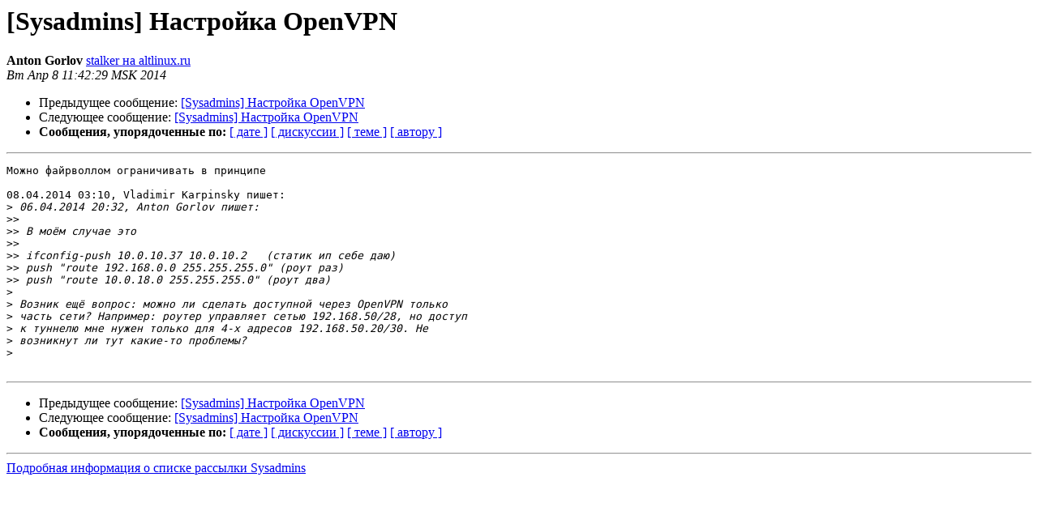

--- FILE ---
content_type: text/html
request_url: https://lists.altlinux.org/pipermail/sysadmins/2014-April/036693.html
body_size: 1294
content:
<!DOCTYPE HTML PUBLIC "-//W3C//DTD HTML 3.2//EN">
<HTML>
 <HEAD>
   <TITLE> [Sysadmins] Настройка OpenVPN
   </TITLE>
   <LINK REL="Index" HREF="index.html" >
   <LINK REL="made" HREF="mailto:sysadmins%40lists.altlinux.org?Subject=Re%3A%20%5BSysadmins%5D%20%3D%3Fkoi8-r%3Fb%3F7sHT1NLPysvBIE9wZW5WUE4%3D%3F%3D&In-Reply-To=%3C5343A865.7040806%40altlinux.ru%3E">
   <META NAME="robots" CONTENT="index,nofollow">
   <META http-equiv="Content-Type" content="text/html; charset=koi8-r">
   <LINK REL="Previous"  HREF="036692.html">
   <LINK REL="Next"  HREF="036694.html">
 </HEAD>
 <BODY BGCOLOR="#ffffff">
   <H1>[Sysadmins] Настройка OpenVPN</H1>
    <B>Anton Gorlov</B> 
    <A HREF="mailto:sysadmins%40lists.altlinux.org?Subject=Re%3A%20%5BSysadmins%5D%20%3D%3Fkoi8-r%3Fb%3F7sHT1NLPysvBIE9wZW5WUE4%3D%3F%3D&In-Reply-To=%3C5343A865.7040806%40altlinux.ru%3E"
       TITLE="[Sysadmins] Настройка OpenVPN">stalker на altlinux.ru
       </A><BR>
    <I>Вт Апр  8 11:42:29 MSK 2014</I>
    <P><UL>
        <LI>Предыдущее сообщение: <A HREF="036692.html">[Sysadmins] Настройка OpenVPN
</A></li>
        <LI>Следующее сообщение: <A HREF="036694.html">[Sysadmins] Настройка OpenVPN
</A></li>
         <LI> <B>Сообщения, упорядоченные по:</B> 
              <a href="date.html#36693">[ дате ]</a>
              <a href="thread.html#36693">[ дискуссии ]</a>
              <a href="subject.html#36693">[ теме ]</a>
              <a href="author.html#36693">[ автору ]</a>
         </LI>
       </UL>
    <HR>  
<!--beginarticle-->
<PRE>Можно файрволлом ограничивать в принципе

08.04.2014 03:10, Vladimir Karpinsky пишет:
&gt;<i> 06.04.2014 20:32, Anton Gorlov пишет:
</I>&gt;&gt;<i>
</I>&gt;&gt;<i> В моём случае это
</I>&gt;&gt;<i>
</I>&gt;&gt;<i> ifconfig-push 10.0.10.37 10.0.10.2   (статик ип себе даю)
</I>&gt;&gt;<i> push &quot;route 192.168.0.0 255.255.255.0&quot; (роут раз)
</I>&gt;&gt;<i> push &quot;route 10.0.18.0 255.255.255.0&quot; (роут два)
</I>&gt;<i>
</I>&gt;<i> Возник ещё вопрос: можно ли сделать доступной через OpenVPN только 
</I>&gt;<i> часть сети? Например: роутер управляет сетью 192.168.50/28, но доступ 
</I>&gt;<i> к туннелю мне нужен только для 4-х адресов 192.168.50.20/30. Не 
</I>&gt;<i> возникнут ли тут какие-то проблемы?
</I>&gt;<i>
</I>
</PRE>


<!--endarticle-->
    <HR>
    <P><UL>
        <!--threads-->
	<LI>Предыдущее сообщение: <A HREF="036692.html">[Sysadmins] Настройка OpenVPN
</A></li>
	<LI>Следующее сообщение: <A HREF="036694.html">[Sysadmins] Настройка OpenVPN
</A></li>
         <LI> <B>Сообщения, упорядоченные по:</B> 
              <a href="date.html#36693">[ дате ]</a>
              <a href="thread.html#36693">[ дискуссии ]</a>
              <a href="subject.html#36693">[ теме ]</a>
              <a href="author.html#36693">[ автору ]</a>
         </LI>
       </UL>
<hr>
<a href="https://lists.altlinux.org/mailman/listinfo/sysadmins">Подробная информация о списке рассылки Sysadmins</a><br>
</body></html>
